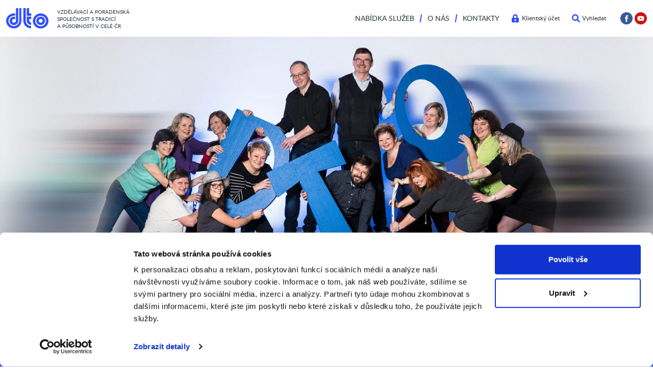

--- FILE ---
content_type: text/html; charset=UTF-8
request_url: https://www.dtocz.cz/
body_size: 5592
content:
<!DOCTYPE html>
<html class="no-js">
<head>
    <meta charset="utf-8">
    <title>kurzy, školení, rekvalifikace - DTO CZ s.r.o.</title>

    <meta name="viewport" content="width=device-width, initial-scale=1">

    <meta http-equiv="x-ua-compatible" content="IE=edge">
    
    <meta name="robots" content="ALL,FOLLOW" />
    <meta name="googlebot" content="index,follow,snippet,archive" />

    <meta name="keywords" content="kurzy, školení, rekvalifikace" />
    <meta name="description" content="kurzy, školení, rekvalifikace" />
    
    <!--facebook meta-->
    <meta property="og:image" content="https://www.dtocz.cz/favicon/android-chrome-512x512.png" />
    <meta property="og:title" content="kurzy, školení, rekvalifikace" />
    <meta property="og:description" content="kurzy, školení, rekvalifikace" />
    <meta property="og:url" content="https://www.dtocz.cz/" />
    <meta property="og:site_name" content="DTO CZ s.r.o." />
    <meta property="og:type" content="website" />
    <meta property="fb:app_id" content="2029344917334275" />
  
    
	<link rel="apple-touch-icon" sizes="180x180" href="/favicon/apple-touch-icon.png">
	<link rel="icon" type="image/png" sizes="32x32" href="/favicon/favicon-32x32.png">
	<link rel="icon" type="image/png" sizes="16x16" href="/favicon/favicon-16x16.png">
	<link rel="manifest" href="/favicon/site.webmanifest">
	<link rel="mask-icon" href="/favicon/safari-pinned-tab.svg" color="#5bbad5">
	<link rel="shortcut icon" href="/favicon/favicon.ico">
	<meta name="msapplication-TileColor" content="#ffc40d">
	<meta name="msapplication-config" content="/favicon/browserconfig.xml">
	<meta name="theme-color" content="#ffffff">

	<!-- Google Tag Manager 2023-06-21 -->
	<script>(function(w,d,s,l,i){w[l]=w[l]||[];w[l].push({'gtm.start':
	new Date().getTime(),event:'gtm.js'});var f=d.getElementsByTagName(s)[0],
	j=d.createElement(s),dl=l!='dataLayer'?'&l='+l:'';j.async=true;j.src=
	'https://www.googletagmanager.com/gtm.js?id='+i+dl;f.parentNode.insertBefore(j,f);
	})(window,document,'script','dataLayer','GTM-PRM37C');</script>
	<!-- End Google Tag Manager -->

	<script type="text/javascript">

	  var _gaq = _gaq || [];
	  _gaq.push(['_setAccount', 'UA-34103967-1']);
	  _gaq.push(['_trackPageview']);

	  (function() {
	    var ga = document.createElement('script'); ga.type = 'text/javascript'; ga.async = true;
	    ga.src = ('https:' == document.location.protocol ? 'https://ssl' : 'http://www') + '.google-analytics.com/ga.js';
	    var s = document.getElementsByTagName('script')[0]; s.parentNode.insertBefore(ga, s);
	  })();

	</script>

	<!--CSS-->
    <link rel="stylesheet" href="/build/style/main.css?1725436971">

    <!-- Google Tag Manager -->
	<noscript><iframe src="//www.googletagmanager.com/ns.html?id=GTM-PRM37C"
	height="0" width="0" style="display:none;visibility:hidden"></iframe></noscript>
	<script>(function(w,d,s,l,i){w[l]=w[l]||[];w[l].push({'gtm.start':
	new Date().getTime(),event:'gtm.js'});var f=d.getElementsByTagName(s)[0],
	j=d.createElement(s),dl=l!='dataLayer'?'&l='+l:'';j.async=true;j.src=
	'//www.googletagmanager.com/gtm.js?id='+i+dl;f.parentNode.insertBefore(j,f);
	})(window,document,'script','dataLayer','GTM-PRM37C');</script>
	<!-- End Google Tag Manager -->

	<meta name="google-site-verification" content="1aolmHgXJquuZEvPbQ6IAw0KwJ0L0PNLvY2FRQ7-_Ck" />
	<meta name="facebook-domain-verification" content="qne92frdnymjvib6au9f67k71cjhz9" />
	<meta name="google-site-verification" content="-sY73Eg7kBB79Q7x16cn47o-AXT6BTcOe68RC2P3i0Q" />


<!-- Facebook Pixel Code -->
<script>
!function(f,b,e,v,n,t,s)
{if(f.fbq)return;n=f.fbq=function(){n.callMethod?
n.callMethod.apply(n,arguments):n.queue.push(arguments)};
if(!f._fbq)f._fbq=n;n.push=n;n.loaded=!0;n.version='2.0';
n.queue=[];t=b.createElement(e);t.async=!0;
t.src=v;s=b.getElementsByTagName(e)[0];
s.parentNode.insertBefore(t,s)}(window, document,'script',
'https://connect.facebook.net/en_US/fbevents.js');
fbq('init', '731364744303165');
fbq('track', 'PageView');
</script>
<noscript><img height="1" width="1" style="display:none" src="https://www.facebook.com/tr?id=731364744303165&ev=PageView&noscript=1" /></noscript>
<!-- End Facebook Pixel Code -->
<link rel="canonical" href="https://www.dtocz.cz" /></head>

<body>


  
      <!-- Mobile menu overlay -->
      <div class="sidebar-overlay"></div>

      <!-- Mobile menu -->
      <aside id="sidebar" class="sidebar sidebar-default sidebar-fixed-right" data-open="false" role="navigation">

        <div class="sidebar-search">
          <form action="/vyhledavani.html" method="get">
            <div class="row">
              <div class="col-10">
                <input type="text" name="q" value="" required placeholder="vyhledat kurz">
              </div>
              <div class="col-2">
                <input type="submit" value="">
              </div>
            </div>
          </form>
        </div>
        

        <ul class="sidebar-nav">
        <li class="dropdown"><a class="ripple-effect dropdown-toggle" href="#" data-toggle="dropdown">Nabídka služeb</a><ul class="dropdown-menu"><li><a  href="/konference.html">Konference</a></li><li><a  href="/kurzy.html">Kurzy a semináře</a></li><li><a  href="/prehled-kurzu/42-rekvalifikace.html">Rekvalifikace</a></li><li><a  href="/text/7-zkousky-kvalifikaci.html">Kvalifikační zkoušky</a></li><li><a  href="/certifikace.html">Certifikace osob</a></li><li><a  href="http://eshop.dtocz.cz">Prodej norem a knih</a></li><li><a  href="/pronajmy">Pronájem sálů a učeben</a></li></ul></li><li class="dropdown"><a class="ripple-effect dropdown-toggle" href="#" data-toggle="dropdown">O nás</a><ul class="dropdown-menu"><li><a  href="/text/10-kdo-jsme.html">Kdo jsme</a></li><li><a  href="/text/11-kontakty.html">Kontakty</a></li><li><a  href="/text/5-obchodni-podminky.html">Obchodní podmínky</a></li><li><a  href="/text/28-gdpr-osobni-udaje-klientu.html">GDPR</a></li><li><a  href="/text/12-garance-kvality.html">Garance kvality</a></li><li><a  href="/text/13-reference.html">Reference</a></li><li><a  href="/text/16-prohlaseni-o-ochrane-soukromi.html">Prohlášení o ochraně soukromí</a></li><li><a  href="/text/29-dotace-eu.html">Dotace EU</a></li></ul></li><li><a  href="/text/11-kontakty.html">Kontakty</a></li></ul>

        <div class="sidebar-social"><a target="_blank" href="https://www.facebook.com/dtoczostrava"><i class="ico ico-facebook_white"></i><span>facebook</span></a><a target="_blank" href="https://www.youtube.com/user/dtoczostrava"><i class="ico ico-youtube_white"></i><span>youtube</span></a></div>
        
      </aside>
  
  <div class="wrapper">

    <header><div class="container-fluid header"><div class="container"><div class="row"><div class="col-12"><a class="header__logo" href="/" title="" role="banner"><span>DTO CZ s.r.o.</span> <b>Vzdělávací a poradenská<br> společnost s tradicí<br> a působností v celé ČR</b></a><div class="header__menu-desktop"><nav role="navigation"><ul class="nav"><li><a  href="#"><span>Nabídka služeb</span></a><ol><li><a  href="/konference.html">Konference</a></li><li><a  href="/kurzy.html">Kurzy a semináře</a></li><li><a  href="/prehled-kurzu/42-rekvalifikace.html">Rekvalifikace</a></li><li><a  href="/text/7-zkousky-kvalifikaci.html">Kvalifikační zkoušky</a></li><li><a  href="/certifikace.html">Certifikace osob</a></li><li><a  href="http://eshop.dtocz.cz">Prodej norem a knih</a></li><li><a  href="/pronajmy">Pronájem sálů a učeben</a></li></ol></li><li><a  href="#"><span>O nás</span></a><ol><li><a  href="/text/10-kdo-jsme.html">Kdo jsme</a></li><li><a  href="/text/11-kontakty.html">Kontakty</a></li><li><a  href="/text/5-obchodni-podminky.html">Obchodní podmínky</a></li><li><a  href="/text/28-gdpr-osobni-udaje-klientu.html">GDPR</a></li><li><a  href="/text/12-garance-kvality.html">Garance kvality</a></li><li><a  href="/text/13-reference.html">Reference</a></li><li><a  href="/text/16-prohlaseni-o-ochrane-soukromi.html">Prohlášení o ochraně soukromí</a></li><li><a  href="/text/29-dotace-eu.html">Dotace EU</a></li></ol></li><li><a  href="/text/11-kontakty.html"><span>Kontakty</span></a></li><li class="header__menu__ico"><a href="/registrace-prihlasit.html" title=""><i class="ico ico-login"></i>Klientský účet</a></li>
                <li id="menu_search" class="header__menu__ico header__menu__ico--search">
                  <a href="#" title=""><i class="ico ico-search"></i>Vyhledat</a>
                  <ol>
                    <li>
                      <form action="/vyhledavani.html" method="get">
                        <div class="row">
                          <div class="col-9">
                            <input type="text" name="q" value="" required placeholder="vyhledat kurz">
                          </div>
                          <div class="col-3">
                            <input type="submit" value="">
                          </div>
                        </div>
                      </form>
                    </li>
                  </ol>
                </li><li class="header__menu__ico header__menu__ico--social"><a target="_blank" href="https://www.facebook.com/dtoczostrava"><i class="ico ico-facebook"></i><span>facebook</span></a></li><li class="header__menu__ico header__menu__ico--social"><a target="_blank" href="https://www.youtube.com/user/dtoczostrava"><i class="ico ico-youtube"></i><span>youtube</span></a></li></ul></nav></div></div><div class="header__menu-mobile"><a href="#" class="sidebar-toggle"><i class="ico ico-menu"></i>Menu</a></div></div><!--/.row-->  </div><!--/.container-->  </div><!--/.container-fluid-->  </header>
    <main>

      <section>

        <div class="container-fluid homepage__topstory">
          <div class="homepage__topstory__image">
            <img src="/build/image/bcg_cover.jpg" alt="DTO tým">
          </div>
          <div class="container-fluid homepage__topstory__text">

            <div class="container">
                <h1>DTO CZ – Vzdělávání jak má být</h1>
                <p>Vzdělávání je hodnota. Sledujeme trendy, novinky a vše, co se v praxi osvědčuje. Naším posláním v DTO je sdílet zkušenosti a znalosti.</p>
            </div>
          </div>
        </div>

      </section>

      <section>

        <div class="container-fluid homepage__category">
          <div class="container">
            <div class="row">
              
              <div class="col-6 col-sm">
                <div class="homepage__category__item">
                  <a href="/konference.html" title=""><i class="ico ico-konference"></i></a>
                  <h2 class="equalHeight" data-equal="homepage__category">Konference</h2>
                  <a class="btn" href="/konference.html" title="">Více</a>
                </div>
              </div>

              <div class="col-6 col-sm">
                <div class="homepage__category__item">
                  <a href="/kurzy.html" title=""><i class="ico ico-kurzy"></i></a>
                  <h2 class="equalHeight" data-equal="homepage__category">Kurzy a semináře</h2>
                  <a class="btn" href="/kurzy.html" title="">Více</a>
                </div>
              </div>

              <div class="col-6 col-sm">
                <div class="homepage__category__item">
                  <a href="/prehled-kurzu/42-rekvalifikace.html" title=""><i class="ico ico-rekvalifikace"></i></a>
                  <h2 class="equalHeight" data-equal="homepage__category">Rekvalifikace</h2>
                  <a class="btn" href="/prehled-kurzu/42-rekvalifikace.html" title="">Více</a>
                </div>
              </div>

               <div class="col-6 col-sm">
                <div class="homepage__category__item">
                  <a href="/text/7-zkousky-kvalifikaci.html" title=""><i class="ico ico-zkousky"></i></a>
                  <h2 class="equalHeight" data-equal="homepage__category">Kvalifikační zkoušky</h2>
                  <a class="btn" href="/text/7-zkousky-kvalifikaci.html" title="">Více</a>
                </div>
              </div>

              <div class="col-6 col-sm">
                <div class="homepage__category__item">
                  <a href="/certifikace.html" title=""><i class="ico ico-certifikace"></i></a>
                  <h2 class="equalHeight" data-equal="homepage__category">Certifikace osob</h2>
                  <a class="btn" href="/certifikace.html" title="">Více</a>
                </div>
              </div>

            </div>
          </div>
        </div>

      </section>

      <section>

        <div class="container-fluid homepage__offer">
          <div class="container">
            <div class="row">
              
              <div class="col-12 col-sm-6">
                <div class="homepage__offer__item">
                  <h2>Prodej norem a publikací</h2>
                  <p>Nakupujte v našem kamenném obchodě nebo v e-shopu</p>
                  <div class="homepage__offer__button">
                      <a class="btn" href="http://eshop.dtocz.cz/" title="">Obchod</a>
                  </div>
                </div>
              </div>

              <div class="col-12 col-sm-6">
                <div class="homepage__offer__item">
                  <h2>Pronájmy sálů a učeben</h2>
                  <p>12 sálů a učeben, více než 500 míst k dispozici</p>
                  <div class="homepage__offer__button">
                      <a class="btn" href="/text/9-pronajmy-uceben.html" title="">Podrobnosti</a>
                      <a class="btn" target="_blank" href="/download/pronajmy_cenik.pdf" title="">Ceník</a>
                  </div>
                </div>
              </div>

             

            </div>
          </div>
        </div>

      </section>

      <section>

          <div class="container homepage__news">
            <div class="row">

              
                  <div class="col-12 col-sm-6 col-md-3">
                    <div class="homepage__news__item">
                      <div class="homepage__news__image"><a  href="/novinky/182-do-roku-2026-s-nadhledem" title=""><img class="lazyload" data-src="/image?exact&topcut&w=304&h=180&file=//photo/news/news_182.jpg" alt="Do roku 2026 s nadhledem"></a></div>
                      <h3><a  href="/novinky/182-do-roku-2026-s-nadhledem" title="">Do roku 2026 s nadhledem</a></h3>
                      <p>čt 18. 12. 2025</p>
                    </div>
                  </div>
                  
                  <div class="col-12 col-sm-6 col-md-3">
                    <div class="homepage__news__item">
                      <div class="homepage__news__image"><a  href="/novinky/181-zajem-o-spickove-vzdelavani-roste" title=""><img class="lazyload" data-src="/image?exact&topcut&w=304&h=180&file=//photo/news/news_181.jpg" alt="Zájem o špičkové vzdělávání roste"></a></div>
                      <h3><a  href="/novinky/181-zajem-o-spickove-vzdelavani-roste" title="">Zájem o špičkové vzdělávání roste</a></h3>
                      <p>st 26. 11. 2025</p>
                    </div>
                  </div>
                  
                  <div class="col-12 col-sm-6 col-md-3">
                    <div class="homepage__news__item">
                      <div class="homepage__news__image"><a  href="/novinky/180-bez-manazeru-kvality-se-firmy-neobejdou" title=""><img class="lazyload" data-src="/image?exact&topcut&w=304&h=180&file=//photo/news/news_180.jpg" alt="Bez manažerů kvality se firmy neobejdou"></a></div>
                      <h3><a  href="/novinky/180-bez-manazeru-kvality-se-firmy-neobejdou" title="">Bez manažerů kvality se firmy neobejdou</a></h3>
                      <p>po 10. 11. 2025</p>
                    </div>
                  </div>
                  
                  <div class="col-12 col-sm-6 col-md-3">
                    <div class="homepage__news__item">
                      <div class="homepage__news__image"><a  href="/novinky/179-svoboda-volby-v-zaveru-zivota-otevrena-otazka-ktera-se-tyka-nas-vsech" title=""><img class="lazyload" data-src="/image?exact&topcut&w=304&h=180&file=//photo/news/news_179.jpg" alt="Svoboda volby v závěru života – otevřená otázka, která se týká nás všech"></a></div>
                      <h3><a  href="/novinky/179-svoboda-volby-v-zaveru-zivota-otevrena-otazka-ktera-se-tyka-nas-vsech" title="">Svoboda volby v závěru života – otevřená otázka, která se týká nás všech</a></h3>
                      <p>po 03. 11. 2025</p>
                    </div>
                  </div>
                                
              

              <div class="homepage__news__button">
                <a class="btn btn--no-margin" href="/novinky" title="">Archiv zpráv</a>
              </div>             

            </div>
          </div>
        

      </section>

            

    </main>

    

      <section>

        <div class="container-fluid homepage__info">
          <div class="container">
              <div class="row">
                <div class="col-12 col-sm-6">
                    
                    
                  <h4>Katalogy vzdělávání ke stažení</h4>
                  <div class="row justify-content-center">
                    
                    <div class="col-auto">
                      <div class="homepage__book">
                        <a href="/download/katalog_2026_1.pdf" title="" class="homepage__book__image">
                          <img src="/img/logos/katalog_2026_1.png" alt="Katalog">
                        </a>
                        <a class="btn btn--no-margin" href="/download/katalog_2026_1.pdf" title="">Stáhnout</a>
                        <p>(1,7MB, *.pdf)</p>
                      </div>
                    </div>
                    
                  </div>

                </div>

                <div class="col-12 col-sm-6">
                  <h4>Kontakt</h4>

                  <div class="homepage__contact">
                  
                    <p>
                      <i class="ico ico-home"></i><br>
                      <b>DTO CZ, s.r.o.</b><br>
                      Mariánské náměstí 480/5<br>
                      709 00 Ostrava - Mariánské Hory
                    </p>

                    <p>
                      <i class="ico ico-phone"></i><br>
                      <b>Tel.:</b> <a href="tel:+420595620111" title="">(+420) 595 620 111</a><br>
                      <b>Datová schránka:</b> 7itt4x4
                    </p>

                    <p>
                      <i class="ico ico-map"></i><br>
                      <b>E-mail:</b> <a href="mailto:dtocz@dtocz.cz" title="">dtocz@dtocz.cz</a><br>
                      <b>Mapa:</b> <a target="_blank" href="https://www.google.cz/maps/place/DTO+Cz,+S.r.o./@49.828772,18.257783,17z/data=!3m1!4b1!4m2!3m1!1s0x4713e36c437caa79:0xce9bd33a46975c5f?hl=cs" title="">Zobrazit sídlo DTO na mapě</a>
                    </p>
                  </div>

                </div>
               
              </div>
          </div>
        </div>
        

      </section>

    
    <section>

        <div class="container-fluid homepage__numbers">
          <div class="container">
            <div class="row justify-content-center">
              
              <div class="col-auto">
                <div class="homepage__numbers__divider"></div>
              </div>  
              
              <div class="col-auto">
                <div class="homepage__numbers__item">
                  <div class="homepage__numbers__header">Více než</div>
                  <div class="homepage__numbers__number">190</div>
                  <p>kurzů a tréninků ročně přímo na míru v organizacích</p>
                </div>
              </div>

              <div class="col-auto">
                <div class="homepage__numbers__divider"></div>
              </div>  

              <div class="col-auto">
                <div class="homepage__numbers__item">
                  <div class="homepage__numbers__header">Více než</div>
                  <div class="homepage__numbers__number">350</div>
                  <p>uskutečněných kurzů a seminářů ročně</p>
                </div>
              </div>

              <div class="col-auto">
                <div class="homepage__numbers__divider"></div>
              </div>

              <div class="col-auto">
                <div class="homepage__numbers__item">
                  <div class="homepage__numbers__header">Více než</div>
                  <div class="homepage__numbers__number">4500</div>
                  <p>klientů na vzdělávacích akcích ročně</p>
                </div>
              </div>

              <div class="col-auto">
                <div class="homepage__numbers__divider"></div>
              </div>

            </div>
          </div>
        </div>
        

      </section>

    
    <section>

        <div class="container-fluid partners">
          <div class="container">

            <h4>Partneři</h4>


            <div class="row justify-content-center">

             
              <div class="col-auto">
                <a target="_blank" href="https://www.cct.cz" title="" class="partners__item equalHeight" data-equal="partner">
                  <span><img src="/build/image/logo/czech_cool.jpg" alt="Logo partnera"></span>
                </a>
              </div>

              <div class="col-auto">
                <a target="_blank" href="https://www.engineering-card.cz" title="" class="partners__item equalHeight" data-equal="partner">
                  <span><img src="/build/image/logo/logo_ec.png" alt="Logo partnera"></span>
                </a>
              </div>

              <div class="col-auto">
                <a target="_blank" href="http://www.atdcr.cz" title="" class="partners__item equalHeight" data-equal="partner">
                  <span><img src="/build/image/logo/logo_atd.png" alt="Logo partnera"></span>
                </a>
              </div>

              <div class="col-auto">
                <a target="_blank" href="https://fmjournal.cz" title="Facillity Management Journal" class="partners__item equalHeight" data-equal="partner">
                  <span><img src="/build/image/logo/logo_FMJ.svg" alt="Facillity Management Journal"></span>
                </a>
              </div>

              <div class="col-auto">
                <a target="_blank" href="https://www.zamestnanivezdravotnictvi.cz" title="Zaměstnání ve zdravotnictví" class="partners__item equalHeight" data-equal="partner">
                  <span><img src="/build/image/logo/ZvZ_logo.png?v3" alt="Zaměstnání ve zdravotnictví"></span>
                </a>
              </div>

              <div class="col-auto">
                <a target="_blank" href="/text/29-dotace-eu.html" title="Projekty EU" class="partners__item equalHeight" data-equal="partner">
                  <span><img src="/build/image/logo/projekty_eu.jpg" alt="Projekty EU"></span>
                </a>
              </div>


            </div>

            <div class="partners__owner">
              <a target="_blank" href="http://www.csvts.cz" title="">
                <img src="/build/image/logo/logo_csvts.png" alt="Logo partnera">
              </a>
              <p>Český svaz vědeckotechnických společností je jediným zakladatelem a společníkem DTO CZ, s.r.o.</p>
            </div>

          </div>

         

        </div>
     
      </section>
    


    <footer>
      
    <div class="container footer">
      All rights reserved © DTO CZ, s.r.o. 2003-2026 | <a href="/text/28-gdpr-osobni-udaje-klientu.html" title="">Prohlášení o ochraně soukromí</a> | <a href="/text/27-cookies.html" title="">Cookies</a><br>
      DTO CZ, kurzy, školení, konference, poradenství, certifikace, normy
    </div>
          <script src="/build/js/main.js?timestamp=1727347659"></script>
    <script type="text/javascript">
      <!--
      document.write('<img src="https://toplist.cz/dot.asp?id=127046&amp;https='+escape(document.referrer)+'&amp;t='+escape(document.title)+'&amp;wi='+escape(window.screen.width)+'&amp;he='+escape(window.screen.height)+'&amp;cd='+escape(window.screen.colorDepth)+'" width="0" height="0" border=0 alt="" />');
      //-->
    </script>
        </footer>

  </div><!--/.wraper--> 
  
</body>
</html>


--- FILE ---
content_type: image/svg+xml
request_url: https://www.dtocz.cz/build/image/ico-kurzy.svg
body_size: 1478
content:
<svg xmlns="http://www.w3.org/2000/svg" width="144" height="144" viewBox="0 0 144 144"><g fill="none" fill-rule="evenodd"><circle cx="72" cy="72" r="72" fill="#FFF"/><path fill="#304FFE" fill-rule="nonzero" d="M72 137c35.899 0 65-29.101 65-65S107.899 7 72 7 7 36.101 7 72s29.101 65 65 65zm0 2c-37.003 0-67-29.997-67-67S34.997 5 72 5s67 29.997 67 67-29.997 67-67 67z"/><g fill="#304FFE" fill-rule="nonzero"><path d="M73.5 55.333h-5A3.343 3.343 0 0 1 65.167 52c0-1.833 1.5-3.333 3.333-3.333h5c1.833 0 3.333 1.5 3.333 3.333 0 1.833-1.5 3.333-3.333 3.333zm-5-5c-1 0-1.667.667-1.667 1.667s.667 1.667 1.667 1.667h5c1 0 1.667-.667 1.667-1.667s-.667-1.667-1.667-1.667h-5z"/><path d="M92.167 75.333H49.833c-1.666 0-3 1.167-3 2.5 0 1.334 1.334 2.5 3 2.5h42.5c1.667 0 3-1.166 3-2.5 0-1.333-1.5-2.5-3.166-2.5zm-42.834-1.666H92.5c.167 0 .333 0 .5-.167.167-.167.333-.333.333-.667v-20c.167-.5-.166-.833-.666-.833h-13.5c-.334 0-.834.333-.834.667C78 55.167 76 57 73.5 57h-5c-2.5 0-4.5-1.833-5-4.333 0-.334-.333-.667-.833-.667H49.333c-.5 0-.833.333-.833.833v20c0 .167.167.5.333.667.167.167.334.167.5.167z"/><path d="M71 50.333c-.5 0-.833-.333-.833-.833v-1.667c0-.5.333-.833.833-.833.5 0 .833.333.833.833V49.5c0 .5-.333.833-.833.833zm-6.833 32.5L58.5 94.167c-.167.333 0 .833.333 1.166h.5c.334 0 .667-.166.667-.5l6-12h-1.833zm6 0v13.334c0 .5.333.833.833.833.5 0 .833-.333.833-.833V82.833h-1.666zm8 0h-1.834l5.667 12c.167.334.5.5.833.5h.334c.5-.166.666-.666.333-1.166l-5.333-11.334z"/></g></g></svg>

--- FILE ---
content_type: image/svg+xml
request_url: https://www.dtocz.cz/build/image/logo/logo_FMJ.svg
body_size: 3226
content:
<?xml version="1.0" encoding="UTF-8"?><svg id="Vrstva_1" xmlns="http://www.w3.org/2000/svg" viewBox="0 0 452.22 130"><defs><style>.cls-1{fill:#bb4261;}.cls-2{fill:#2e3477;}</style></defs><path class="cls-2" d="m0,99.95h11.41v-24.03l10.69,16.34h.24l10.75-16.46v24.15h11.59v-42.05h-12.31l-10.03,16.28-10.03-16.28H0v42.05h0Zm48.77,0h12.25l3-7.51h16.22l3.06,7.51h12.49l-17.9-42.35h-11.23l-17.9,42.35h0Zm18.68-16.58l4.75-11.95,4.68,11.95h-9.43Zm32.44,16.58h11.53v-23.06l17.96,23.06h10.21v-42.05h-11.53v22.22l-17.3-22.22h-10.87v42.05h0Zm43.79,0h12.25l3-7.51h16.22l3.06,7.51h12.49l-17.9-42.35h-11.23l-17.9,42.35h0Zm18.68-16.58l4.74-11.95,4.69,11.95h-9.43Zm51.18,17.42c7.63,0,13.82-2.82,18.26-6.49v-18.92h-19.34v8.53h8.29v5.11c-1.74,1.14-3.9,1.74-6.73,1.74-6.67,0-11.41-4.87-11.41-11.65v-.12c0-6.43,4.68-11.53,10.75-11.53,4.14,0,7.15,1.44,10.15,3.96l6.85-8.23c-4.45-3.84-9.67-6.13-17.06-6.13-13.03,0-22.64,9.61-22.64,21.86v.12c0,12.73,9.79,21.74,22.88,21.74h0Zm24.75-.84h34.12v-9.91h-22.58v-6.67h20.18v-9.19h-20.18v-6.37h22.28v-9.91h-33.82v42.05h0Zm40.06,0h11.41v-24.03l10.69,16.34h.24l10.75-16.46v24.15h11.59v-42.05h-12.31l-10.03,16.28-10.03-16.28h-12.31v42.05h0Zm52.14,0h34.12v-9.91h-22.58v-6.67h20.18v-9.19h-20.18v-6.37h22.28v-9.91h-33.82v42.05h0Zm40.06,0h11.53v-23.06l17.96,23.06h10.21v-42.05h-11.53v22.22l-17.3-22.22h-10.87v42.05h0Zm57.42,0h11.65v-31.83h12.61v-10.21h-36.88v10.21h12.61v31.83h0Z"/><path class="cls-2" d="m0,42.89h11.65v-15.02h19.88v-9.67H11.65v-7.15h21.98V.84H0v42.05h0Zm30.75,0h12.25l3-7.51h16.22l3.06,7.51h12.49L59.88.54h-11.23l-17.9,42.35h0Zm18.68-16.58l4.74-11.95,4.69,11.95h-9.43Zm49.97,17.42c9.31,0,14.66-4.02,18.62-9.49l-8.77-6.25c-2.52,3.06-5.11,5.11-9.49,5.11-5.89,0-10.03-4.93-10.03-11.23v-.12c0-6.13,4.14-11.11,10.03-11.11,4.02,0,6.79,1.92,9.19,4.93l8.77-6.79c-3.72-5.17-9.25-8.77-17.84-8.77-12.73,0-22.16,9.61-22.16,21.86v.12c0,12.55,9.67,21.74,21.68,21.74h0Zm23.84-.84h11.71V.84h-11.71v42.05h0Zm19.4,0h32.01v-10.21h-20.36V.84h-11.65v42.05h0Zm37.24,0h11.71V.84h-11.71v42.05h0Zm29.67,0h11.65V11.05h12.61V.84h-36.88v10.21h12.61v31.83h0Zm41.5,0h11.71v-15.92l15.98-26.13h-13.03l-8.71,15.32-8.65-15.32h-13.27l15.98,26.31v15.74h0Z"/><path class="cls-1" d="m332.46,129.95c1.83,0,3.34-.53,4.37-1.56,1.01-1.01,1.59-2.5,1.59-4.49v-11h-3.79v10.83c0,1.95-.86,2.79-2.26,2.79-1.18,0-2.11-.62-3.08-1.68l-2.33,2.59c1.15,1.37,2.88,2.52,5.5,2.52h0Zm17.9.05c5.19,0,8.96-3.92,8.96-8.7v-.05c0-4.78-3.72-8.65-8.91-8.65s-8.96,3.92-8.96,8.7v.05c0,4.78,3.72,8.65,8.91,8.65h0Zm.05-3.41c-2.98,0-5.09-2.4-5.09-5.28v-.05c0-2.88,2.07-5.24,5.04-5.24s5.09,2.4,5.09,5.28v.05c0,2.88-2.07,5.24-5.04,5.24h0Zm19.22,3.39c4.52,0,7.37-2.5,7.37-7.59v-9.49h-3.7v9.63c0,2.67-1.37,4.04-3.63,4.04s-3.63-1.42-3.63-4.16v-9.51h-3.7v9.61c0,4.95,2.76,7.47,7.28,7.47h0Zm11.15-.26h3.7v-5.38h2.91l3.6,5.38h4.32l-4.11-6c2.14-.79,3.6-2.5,3.6-5.21v-.05c0-1.59-.5-2.91-1.44-3.84-1.1-1.1-2.76-1.71-4.9-1.71h-7.69v16.81h0Zm3.7-8.65v-4.83h3.67c1.8,0,2.91.82,2.91,2.4v.05c0,1.42-1.03,2.38-2.83,2.38h-3.75Zm13.67,8.65h3.65v-10.69l8.14,10.69h3.15v-16.81h-3.65v10.35l-7.88-10.35h-3.41v16.81h0Zm17.53,0h3.77l1.54-3.77h7.11l1.54,3.77h3.87l-7.21-16.93h-3.41l-7.21,16.93h0Zm6.63-7.04l2.23-5.45,2.23,5.45h-4.47Zm13.79,7.04h12.08v-3.36h-8.38v-13.45h-3.7v16.81h0Z"/></svg>

--- FILE ---
content_type: image/svg+xml
request_url: https://www.dtocz.cz/build/image/ico-search.svg
body_size: 1659
content:
<?xml version="1.0" encoding="UTF-8"?>
<svg width="16px" height="16px" viewBox="0 0 16 16" version="1.1" xmlns="http://www.w3.org/2000/svg" xmlns:xlink="http://www.w3.org/1999/xlink">
    <!-- Generator: sketchtool 48.2 (47327) - http://www.bohemiancoding.com/sketch -->
    <title>C878A95B-B768-482F-8102-4C9266BAB7BF</title>
    <desc>Created with sketchtool.</desc>
    <defs></defs>
    <g id="DTOCZ-HP2" stroke="none" stroke-width="1" fill="none" fill-rule="evenodd" transform="translate(-1313.000000, -28.000000)">
        <g id="Group-39" transform="translate(1313.000000, 26.000000)" fill="#304FFE" fill-rule="nonzero">
            <g id="Group-38" transform="translate(0.000000, 2.000000)">
                <g id="search">
                    <path d="M15.78125,13.8074074 L12.665625,10.6978558 C12.525,10.5575049 12.334375,10.4795322 12.134375,10.4795322 L11.625,10.4795322 C12.4875,9.3785575 13,7.99376218 13,6.48732943 C13,2.9037037 10.090625,0 6.5,0 C2.909375,0 0,2.9037037 0,6.48732943 C0,10.0709552 2.909375,12.9746589 6.5,12.9746589 C8.009375,12.9746589 9.396875,12.4631579 10.5,11.6023392 L10.5,12.1107212 C10.5,12.3103314 10.578125,12.5005848 10.71875,12.6409357 L13.834375,15.7504873 C14.128125,16.0436647 14.603125,16.0436647 14.89375,15.7504873 L15.778125,14.8678363 C16.071875,14.5746589 16.071875,14.1005848 15.78125,13.8074074 Z M6.5,10.4795322 C4.290625,10.4795322 2.5,8.69551657 2.5,6.48732943 C2.5,4.28226121 4.2875,2.49512671 6.5,2.49512671 C8.709375,2.49512671 10.5,4.2791423 10.5,6.48732943 C10.5,8.69239766 8.7125,10.4795322 6.5,10.4795322 Z" id="Shape"></path>
                </g>
            </g>
        </g>
    </g>
</svg>

--- FILE ---
content_type: image/svg+xml
request_url: https://www.dtocz.cz/build/image/ico-map.svg
body_size: 1269
content:
<?xml version="1.0" encoding="UTF-8"?>
<svg width="16px" height="16px" viewBox="0 0 16 16" version="1.1" xmlns="http://www.w3.org/2000/svg" xmlns:xlink="http://www.w3.org/1999/xlink">
    <!-- Generator: sketchtool 48.2 (47327) - http://www.bohemiancoding.com/sketch -->
    <title>D40E9E56-DFF9-4D0D-BAD6-ABB8A0C3A13B</title>
    <desc>Created with sketchtool.</desc>
    <defs></defs>
    <g id="DTOCZ-HP2" stroke="none" stroke-width="1" fill="none" fill-rule="evenodd" transform="translate(-1120.000000, -2601.000000)">
        <g id="Group-14" transform="translate(1006.000000, 2601.000000)" fill="#304FFE" fill-rule="nonzero">
            <g id="paper-plane" transform="translate(114.000000, 0.000000)">
                <path d="M14.875,0.1307393 L0.390625,8.45447471 C-0.175,8.77821012 -0.103125,9.56264591 0.459375,9.79922179 L3.78125,11.1875486 L12.759375,3.30583658 C12.93125,3.15330739 13.175,3.38677043 13.028125,3.56420233 L5.5,12.7003891 L5.5,15.2062257 C5.5,15.940856 6.390625,16.2303502 6.828125,15.6980545 L8.8125,13.2918288 L12.70625,14.9167315 C13.15,15.1035019 13.65625,14.8264591 13.7375,14.3501946 L15.9875,0.902723735 C16.09375,0.273929961 15.415625,-0.180544747 14.875,0.1307393 Z" id="Shape"></path>
            </g>
        </g>
    </g>
</svg>

--- FILE ---
content_type: image/svg+xml
request_url: https://www.dtocz.cz/build/image/ico-home.svg
body_size: 715
content:
<svg xmlns="http://www.w3.org/2000/svg" width="21" height="16" viewBox="0 0 21 16"><path fill="#304FFE" d="M17.792 10.003v5.106c0 .474-.39.855-.875.855h-4.23a.434.434 0 0 1-.437-.427v-3.991a.434.434 0 0 0-.438-.428H9.188a.434.434 0 0 0-.438.428v3.99a.434.434 0 0 1-.438.428H4.083a.863.863 0 0 1-.875-.855v-5.106c0-.129.059-.25.16-.332l6.855-5.516a.452.452 0 0 1 .558 0l6.854 5.516a.432.432 0 0 1 .157.332zm3.048-2.17l-3.048-2.456V.442a.434.434 0 0 0-.438-.428h-2.041a.434.434 0 0 0-.438.428v2.587L11.612.403a1.78 1.78 0 0 0-2.224 0L.16 7.833a.422.422 0 0 0-.058.602l.93 1.104c.153.182.43.207.616.057l8.575-6.902a.452.452 0 0 1 .558 0l8.575 6.902c.186.15.463.125.616-.057l.93-1.104a.422.422 0 0 0-.062-.602z"/></svg>

--- FILE ---
content_type: image/svg+xml
request_url: https://www.dtocz.cz/build/image/slash_small.svg
body_size: 203
content:
<svg xmlns="http://www.w3.org/2000/svg" width="6" height="16" viewBox="0 0 6 16"><rect width="2" height="16" x="2" y="1" fill="#304FFE" fill-rule="evenodd" rx="1" transform="rotate(10 8.715 8.5)"/></svg>

--- FILE ---
content_type: image/svg+xml
request_url: https://www.dtocz.cz/build/image/ico-certifikace.svg
body_size: 3852
content:
<svg xmlns="http://www.w3.org/2000/svg" width="144" height="144" viewBox="0 0 144 144"><g fill="none" fill-rule="evenodd"><circle cx="72" cy="72" r="72" fill="#FFF"/><path fill="#304FFE" fill-rule="nonzero" d="M72 137c35.899 0 65-29.101 65-65S107.899 7 72 7 7 36.101 7 72s29.101 65 65 65zm0 2c-37.003 0-67-29.997-67-67S34.997 5 72 5s67 29.997 67 67-29.997 67-67 67z"/><path d="M71.472 53.536c-6.72 0-12.187 5.497-12.187 12.255 0 6.758 5.466 12.255 12.187 12.255 6.721 0 12.188-5.497 12.188-12.255 0-6.758-5.467-12.255-12.188-12.255zM90.023 94.69l-7.106-16.649c.09-.183.184-.348.294-.459.325-.326 1.02-.539 1.694-.743 1.032-.314 2.2-.67 2.764-1.65.557-.968.284-2.154.04-3.2-.16-.698-.326-1.418-.203-1.88.112-.427.602-.95 1.073-1.456.746-.798 1.59-1.703 1.59-2.863 0-1.159-.844-2.064-1.59-2.861-.471-.507-.96-1.028-1.073-1.458-.123-.462.043-1.184.203-1.88.24-1.046.514-2.233-.042-3.198-.564-.982-1.732-1.337-2.762-1.65-.673-.205-1.37-.417-1.695-.744-.325-.327-.536-1.028-.74-1.704-.31-1.036-.664-2.211-1.64-2.78-.823-.48-2.053-.307-3.183-.042-.732.171-1.452.317-1.87.206-.426-.115-.946-.606-1.45-1.08-.792-.749-1.693-1.6-2.845-1.6-1.152 0-2.052.85-2.845 1.6-.504.475-1.024.965-1.45 1.08-.422.11-1.139-.035-1.868-.206-1.127-.263-2.358-.436-3.182.042-.978.567-1.331 1.742-1.643 2.78-.203.676-.414 1.376-.74 1.702-.324.327-1.02.54-1.693.744-1.032.314-2.2.67-2.764 1.65-.557.967-.284 2.152-.042 3.2.16.697.327 1.418.203 1.882-.112.428-.601.95-1.072 1.456-.746.797-1.591 1.702-1.591 2.862 0 1.16.845 2.064 1.59 2.862.472.504.96 1.027 1.073 1.455.124.463-.042 1.185-.203 1.881-.24 1.048-.514 2.232.042 3.2.564.982 1.732 1.336 2.763 1.65.672.204 1.37.417 1.695.743.105.107.196.262.282.433L52.86 94.881a.825.825 0 0 0 .19.916.812.812 0 0 0 .921.136l7.706-3.88 6.115 3.84a.811.811 0 0 0 1.186-.39l2.624-6.658 2.355 6.63a.811.811 0 0 0 1.196.419l6.115-3.842 7.728 3.881a.796.796 0 0 0 .364.087h.033a.815.815 0 0 0 .63-1.329zm-8.745-16.964c-.005.01-.013.016-.017.028-.017.046-.03.098-.047.145a17.53 17.53 0 0 0-.296.897l-.004.013c-.155.51-.316 1.015-.522 1.384-.11.2-.23.37-.377.455a.822.822 0 0 1-.27.075c-.029.005-.045.018-.076.021-.418.038-1.025-.083-1.654-.23-.644-.15-1.331-.283-1.95-.275-.015 0-.028-.003-.043-.003l-.008.002c-.23.006-.451.029-.655.085-.82.22-1.491.854-2.141 1.467-.602.568-1.224 1.157-1.733 1.157-.508 0-1.13-.589-1.732-1.157-.65-.613-1.321-1.247-2.142-1.467a2.767 2.767 0 0 0-.68-.084c-.041-.001-.074-.015-.116-.015-.105 0-.214.023-.322.032a5.966 5.966 0 0 0-.34.032c-.167.023-.332.043-.498.075-.236.044-.47.097-.699.15-.838.194-1.643.344-2 .135-.21-.123-.377-.386-.52-.718a10.601 10.601 0 0 1-.38-1.12 16.31 16.31 0 0 0-.308-.929c-.014-.042-.026-.088-.042-.129-.001-.006-.008-.008-.011-.014-.19-.492-.426-.953-.785-1.314-.62-.615-1.513-.887-2.377-1.15-.779-.237-1.586-.483-1.829-.906-.235-.408-.047-1.224.135-2.011.205-.892.418-1.816.19-2.672-.219-.825-.85-1.5-1.459-2.152-.565-.606-1.149-1.23-1.149-1.743 0-.513.584-1.139 1.15-1.745.61-.652 1.24-1.327 1.457-2.15.23-.857.016-1.78-.189-2.674-.182-.787-.37-1.603-.135-2.011.243-.422 1.05-.667 1.829-.905.864-.264 1.76-.535 2.372-1.152.614-.616.884-1.517 1.146-2.386.237-.783.479-1.595.9-1.838.36-.21 1.165-.06 2 .135.902.211 1.893.4 2.657.193.82-.22 1.492-.854 2.142-1.467.601-.569 1.224-1.157 1.732-1.157.509 0 1.131.588 1.732 1.157.65.613 1.322 1.247 2.142 1.467.769.206 1.757.018 2.657-.191.839-.196 1.643-.345 2-.136.421.245.665 1.056.9 1.839.262.869.532 1.77 1.146 2.385.615.616 1.508.89 2.373 1.152.778.237 1.586.482 1.828.905.236.409.047 1.224-.135 2.01-.205.894-.42 1.817-.19 2.672.22.825.848 1.5 1.46 2.153.565.605 1.148 1.23 1.148 1.742s-.585 1.14-1.15 1.744c-.61.652-1.24 1.328-1.46 2.152-.227.854-.014 1.777.192 2.671.182.788.37 1.603.135 2.012-.244.423-1.05.668-1.83.905-.864.263-1.758.536-2.37 1.152-.357.358-.592.815-.782 1.302z" fill="#304FFE" fill-rule="nonzero"/></g></svg>

--- FILE ---
content_type: image/svg+xml
request_url: https://www.dtocz.cz/build/image/ico-rekvalifikace.svg
body_size: 2303
content:
<svg xmlns="http://www.w3.org/2000/svg" width="144" height="144" viewBox="0 0 144 144"><g fill="none" fill-rule="evenodd"><circle cx="72" cy="72" r="72" fill="#FFF"/><path fill="#304FFE" fill-rule="nonzero" d="M72 137c35.899 0 65-29.101 65-65S107.899 7 72 7 7 36.101 7 72s29.101 65 65 65zm0 2c-37.003 0-67-29.997-67-67S34.997 5 72 5s67 29.997 67 67-29.997 67-67 67z"/><path d="M92.045 85.697c-.464-.93-1.393-1.549-2.477-1.549h-1.394L76.716 72.69l.93-.929c.464-.464.619-.929.619-1.548 0-.62-.155-1.084-.62-1.548-1.239-1.24-2.322-1.859-3.406-2.323-.93-.31-1.704-.93-2.013-1.858-.465-1.239-1.084-2.323-2.323-3.407L59.53 50.548C58.445 49.62 57.052 49 55.659 49c-1.55 0-2.943.62-3.872 1.548l-1.239 1.24C49.62 52.715 49 54.11 49 55.657c0 1.394.62 2.787 1.548 3.871l10.375 10.374c1.238 1.239 2.322 1.858 3.406 2.323a3.248 3.248 0 0 1 2.013 2.013c.464 1.238 1.084 2.322 2.323 3.561.464.465.929.62 1.548.62.62 0 1.084-.155 1.548-.62l.93-.929 11.457 11.458v1.394c0 1.083.62 2.012 1.549 2.477l6.658 3.406c.155 0 .155.155.31.155.154 0 .464-.155.619-.155l2.013-2.012c.31-.31.31-.62.155-.93l-3.407-6.967zm-22.142-5.884c-.774-.155-1.548-.465-2.168-1.084-1.393-1.394-2.322-2.787-2.787-4.18 0-.155-.154-.31-.154-.465-.155-.155-.31-.31-.62-.31s-.464 0-.62.31l-1.083 1.239a6.292 6.292 0 0 1-4.18 1.548c-5.42 0-9.291 3.716-9.291 8.98 0 .31 0 .62.155.93v.154c0 .31.155.465.464.62.155.155.465.155.775 0l6.348-3.871c1.703.929 2.942 2.632 3.097 4.49l-6.813 4.18c-.155.156-.31.31-.31.62s.155.465.31.62c1.703 1.238 3.561 1.858 5.574 1.858 2.323 0 4.8-1.084 6.503-3.097 2.168-2.323 3.097-4.49 2.942-6.813 0-1.394.62-2.787 1.703-4.026l.465-.464c.155-.155.31-.465.155-.775 0-.31-.31-.464-.465-.464zm4.8-14.865c1.394.465 2.787 1.394 4.026 2.633.62.619.93 1.238 1.084 2.013 0 .31.31.464.464.619h.31c.155 0 .465-.155.62-.31l2.787-2.942c.774.155 1.548.31 2.322.31 2.787 0 5.265-1.084 6.968-2.787 1.393-1.549 2.322-3.871 2.168-6.503 0-.31-.155-.465-.465-.62-.31-.155-.464-.155-.774 0l-5.42 3.252c-1.703-.93-2.941-2.632-3.096-4.49l6.038-3.717c.155-.154.31-.31.31-.619 0-.31-.155-.464-.31-.62C90.187 49.775 88.175 49 85.852 49s-4.8 1.084-6.504 2.942c-2.167 2.323-3.096 4.49-3.096 6.813 0 1.393-.62 2.787-1.704 3.87l-.619.62c0 .31-.155.62-.155.774 0 .155.155.465.155.62.31.155.465.155.774.31z" fill="#304FFE" fill-rule="nonzero"/></g></svg>

--- FILE ---
content_type: image/svg+xml
request_url: https://www.dtocz.cz/build/image/ico-konference.svg
body_size: 2069
content:
<svg xmlns="http://www.w3.org/2000/svg" width="144" height="144" viewBox="0 0 144 144"><g fill="none" fill-rule="evenodd"><circle cx="72" cy="72" r="72" fill="#FFF"/><path fill="#304FFE" fill-rule="nonzero" d="M72 137c35.899 0 65-29.101 65-65S107.899 7 72 7 7 36.101 7 72s29.101 65 65 65zm0 2c-37.003 0-67-29.997-67-67S34.997 5 72 5s67 29.997 67 67-29.997 67-67 67z"/><g fill="#304FFE" fill-rule="nonzero"><path d="M55.49 54.947c-2.31-2.315-11.55-2.315-13.44-2.315-.63 0-1.05.42-1.05 1.052v23.158c0 .632.42 1.053 1.05 1.053h8.4c.42 0 .84-.421 1.05-.842.21-.632 3.57-14.316 4.2-21.264 0-.42 0-.631-.21-.842zm7.14 11.79c0 .21.21.42.63.631 2.31.843 3.78.421 5.04-1.684.21-.21.42-.42.84-.42.63 0 .84-.211 1.47-.632.63-.421 1.26-.843 2.52-1.474h.42c.21 0 .63.21.84.21 1.47 1.474 4.2 3.79 7.14 6.106 3.15 2.526 6.51 5.052 8.82 7.368l-.63-2.737c-1.68-4.631-3.99-10.526-5.46-13.263-1.68-.842-4.2-1.895-6.93-2.947-1.68-.842-3.15-1.263-4.41-1.263-2.1 0-3.99 1.052-6.93 4.21-1.89 1.474-3.57 4.421-3.36 5.895zm40.32-12c-10.29 0-16.8 2.105-17.22 2.105-.21 0-.63.421-.63.632-.21.21 0 .631 0 .842 1.68 2.737 7.35 17.263 8.19 20.842.21.42.63.842 1.05.842h8.4c.63 0 1.05-.421 1.05-1.053V55.79c.21-.631-.21-1.052-.84-1.052z"/><path d="M80.27 71.158c-2.73-2.105-5.25-4.21-6.93-5.684-.63.21-1.05.631-1.26.842-.63.42-1.05.842-2.1 1.052-1.89 2.527-4.2 3.158-7.14 2.106-1.47-.421-1.89-1.474-2.1-2.106-.63-2.526 1.89-6.105 3.78-8 .84-.842 1.89-1.684 2.73-2.315H57.8c-.84 7.158-3.99 20.21-4.2 20.842 0 .21-.21.21-.21.42l2.73 2.738c5.25 4.42 11.97 9.052 12.6 9.473 1.26.842 2.52 1.263 3.78 1.263.84 0 2.1 0 3.15-.631l-5.04-5.053a1.02 1.02 0 0 1 0-1.473 1.013 1.013 0 0 1 1.47 0l5.25 5.263c.63.631 1.89.842 2.52 0 .84-.632.84-1.895 0-2.737l-6.3-6.316a1.02 1.02 0 0 1 0-1.474c.21-.21.63-.42 1.05-.21L83.42 88c.42.421 1.05.632 1.47.632.42 0 1.05-.21 1.47-.632.84-.842.84-2.105 0-2.947L76.7 74.947c0-.42 0-.631.21-1.052a1.013 1.013 0 0 1 1.47 0s.63 1.052.84 1.263l9.45 9.474c.42.42 1.05.631 1.47.631.42 0 1.05-.21 1.47-.631.84-.843.84-2.106 0-2.948.21-.21-11.34-10.526-11.34-10.526z"/></g></g></svg>

--- FILE ---
content_type: image/svg+xml
request_url: https://www.dtocz.cz/build/image/slash_big.svg
body_size: 199
content:
<svg xmlns="http://www.w3.org/2000/svg" width="24" height="124" viewBox="0 0 24 124"><rect width="2" height="124" x="11" fill="#304FFE" fill-rule="evenodd" rx="1" transform="rotate(10 12 62)"/></svg>

--- FILE ---
content_type: image/svg+xml
request_url: https://www.dtocz.cz/build/image/ico-youtube.svg
body_size: 2282
content:
<?xml version="1.0" encoding="UTF-8"?>
<svg width="32px" height="32px" viewBox="0 0 32 32" version="1.1" xmlns="http://www.w3.org/2000/svg" xmlns:xlink="http://www.w3.org/1999/xlink">
    <!-- Generator: sketchtool 46 (44423) - http://www.bohemiancoding.com/sketch -->
    <title>11862225-A6DD-47BA-B1CF-B2650F673C20</title>
    <desc>Created with sketchtool.</desc>
    <defs></defs>
    <g id="Symbols" stroke="none" stroke-width="1" fill="none" fill-rule="evenodd">
        <g id="navbar-final" transform="translate(-1332.000000, -32.000000)" fill-rule="nonzero" fill="#CE1312">
            <g id="Stacked-Group-10" transform="translate(1224.000000, 32.000000)">
                <g id="socmedia">
                    <g id="ico-yt" transform="translate(108.000000, 0.000000)">
                        <path d="M0,16 C0,7.16344357 7.16344357,0 16,0 C24.8365564,0 32,7.16344357 32,16 C32,24.8365564 24.8365564,32 16,32 C7.16344357,32 0,24.8365564 0,16 Z M24.3626667,12.7793842 C24.3626667,12.7793842 24.1957333,11.5776247 23.6842667,11.0484146 C23.0352,10.3535196 22.3077333,10.3502495 21.9744,10.3099184 C19.5861333,10.1333333 16.0037333,10.1333333 16.0037333,10.1333333 L15.9962667,10.1333333 C15.9962667,10.1333333 12.4138667,10.1333333 10.0256,10.3099184 C9.69173333,10.3502495 8.9648,10.3535196 8.3152,11.0484146 C7.80373333,11.5776247 7.63733333,12.7793842 7.63733333,12.7793842 C7.63733333,12.7793842 7.46666667,14.1909747 7.46666667,15.6020201 L7.46666667,16.925318 C7.46666667,18.3369085 7.63733333,19.747954 7.63733333,19.747954 C7.63733333,19.747954 7.80373333,20.9497134 8.3152,21.4789236 C8.9648,22.1738185 9.8176,22.1520179 10.1973333,22.224505 C11.5626667,22.3585788 16,22.4 16,22.4 C16,22.4 19.5861333,22.3945499 21.9744,22.2179648 C22.3077333,22.1770886 23.0352,22.1738185 23.6842667,21.4789236 C24.1957333,20.9497134 24.3626667,19.747954 24.3626667,19.747954 C24.3626667,19.747954 24.5333333,18.3369085 24.5333333,16.925318 L24.5333333,15.6020201 C24.5333333,14.1909747 24.3626667,12.7793842 24.3626667,12.7793842 Z" id="Combined-Shape"></path>
                        <polygon id="Path" points="14.2378667 18.528754 14.2373333 13.6285186 18.8485333 16.087084"></polygon>
                    </g>
                </g>
            </g>
        </g>
    </g>
</svg>

--- FILE ---
content_type: image/svg+xml
request_url: https://www.dtocz.cz/build/image/ico-zkousky.svg
body_size: 2382
content:
<svg xmlns="http://www.w3.org/2000/svg" width="144" height="144" viewBox="0 0 144 144"><g fill="none" fill-rule="evenodd"><circle cx="72" cy="72" r="72" fill="#FFF"/><path fill="#304FFE" fill-rule="nonzero" d="M72 137c35.899 0 65-29.101 65-65S107.899 7 72 7 7 36.101 7 72s29.101 65 65 65zm0 2c-37.003 0-67-29.997-67-67S34.997 5 72 5s67 29.997 67 67-29.997 67-67 67z"/><path d="M92.566 57.833c-1.452 0-2.816.534-3.83 1.492l-2.382 2.177 7.758 7.318 2.296-2.237c1.027-.968 1.59-2.255 1.59-3.626.002-2.825-2.436-5.124-5.432-5.124zm-3.95 19.48a.927.927 0 0 0-.967.192l-9.828 9.567a2.683 2.683 0 0 1-1.381.711l-8.835 1.667a2.74 2.74 0 0 1-2.393-.683c-.627-.594-.899-1.437-.724-2.257l1.767-8.333c.106-.5.365-.95.754-1.305l20.51-18.754a7 7 0 0 1 1.236-.91.82.82 0 0 0 .413-.705v-6.17c0-1.378-1.189-2.5-2.65-2.5H47.652c-1.461 0-2.65 1.122-2.65 2.5v7.5h6.183c.488 0 .883-.373.883-.833 0-.46-.395-.833-.883-.833h-2.487c.365-.969 1.337-1.667 2.487-1.667 1.461 0 2.65 1.122 2.65 2.5s-1.189 2.5-2.65 2.5H45v8.333h6.183c.488 0 .884-.373.884-.833 0-.46-.396-.833-.884-.833h-2.485c.365-.969 1.337-1.667 2.487-1.667 1.461 0 2.648 1.122 2.648 2.5s-1.189 2.5-2.65 2.5H45v8.333h6.183c.488 0 .884-.373.884-.833 0-.46-.396-.833-.884-.833h-2.485c.365-.969 1.337-1.667 2.487-1.667 1.461 0 2.648 1.122 2.648 2.5s-1.189 2.5-2.65 2.5H45v8.333h6.183c.488 0 .884-.373.884-.833 0-.46-.396-.833-.884-.833h-2.485c.365-.969 1.337-1.667 2.487-1.667 1.461 0 2.648 1.122 2.648 2.5s-1.189 2.5-2.65 2.5H45v4.167c0 1.378 1.189 2.5 2.65 2.5h38.867c1.46 0 2.65-1.122 2.65-2.5v-15.58a.833.833 0 0 0-.552-.774zm-28.6-16.146h15.9c.488 0 .884.373.884.833 0 .46-.396.833-.883.833h-15.9c-.488 0-.884-.373-.884-.833 0-.46.396-.833.884-.833zm0 8.333h10.6c.488 0 .884.373.884.833 0 .46-.396.834-.883.834h-10.6c-.488 0-.884-.374-.884-.834 0-.46.396-.833.884-.833zm1.767 18.333h-1.766c-.488 0-.884-.373-.884-.833 0-.46.396-.833.884-.833h1.766c.488 0 .884.373.884.833 0 .46-.396.833-.884.833zM63.55 79.5h-3.533c-.488 0-.884-.373-.884-.833 0-.46.396-.834.884-.834h3.533c.488 0 .883.374.883.834 0 .46-.395.833-.883.833zm2.908 8.09a.918.918 0 0 0 .798.227l8.66-1.634c-.003-.066-.162-2.601-2.685-4.983-2.512-2.37-5.185-2.528-5.28-2.533l-1.732 8.17a.803.803 0 0 0 .239.753zm2.75-10.412c1.259.277 3.304.989 5.27 2.844 1.969 1.856 2.723 3.788 3.015 4.975L92.88 70.018l-7.794-7.355-15.877 14.515z" fill="#304FFE" fill-rule="nonzero"/></g></svg>

--- FILE ---
content_type: image/svg+xml
request_url: https://www.dtocz.cz/build/image/slash_big_white.svg
body_size: 199
content:
<svg xmlns="http://www.w3.org/2000/svg" width="24" height="124" viewBox="0 0 24 124"><rect width="2" height="124" x="11" fill="#ffffff" fill-rule="evenodd" rx="1" transform="rotate(10 12 62)"/></svg>

--- FILE ---
content_type: image/svg+xml
request_url: https://www.dtocz.cz/build/image/ico-phone.svg
body_size: 374
content:
<svg xmlns="http://www.w3.org/2000/svg" width="16" height="16" viewBox="0 0 16 16"><path fill="#304FFE" d="M15.419.77l-3.25-.75a.75.75 0 0 0-.858.435l-1.5 3.5a.75.75 0 0 0 .214.875l1.894 1.55a11.591 11.591 0 0 1-5.539 5.54l-1.55-1.895a.75.75 0 0 0-.875-.214l-3.5 1.5a.75.75 0 0 0-.436.858l.75 3.25A.75.75 0 0 0 1.5 16C9.503 16 16 9.515 16 1.5a.75.75 0 0 0-.581-.73z"/></svg>

--- FILE ---
content_type: image/svg+xml
request_url: https://www.dtocz.cz/build/image/ico-facebook_white.svg
body_size: 521
content:
<svg xmlns="http://www.w3.org/2000/svg" width="30" height="30" viewBox="0 0 30 30"><g fill="none" fill-rule="evenodd" transform="translate(-1022 -139)"><path fill="#304FFE" d="M0 72H1600V216H0z"/><path fill="#FFF" fill-rule="nonzero" d="M1022 154c0-8.284 6.716-15 15-15 8.284 0 15 6.716 15 15 0 8.284-6.716 15-15 15-8.284 0-15-6.716-15-15zm16.563 8.82v-8.161h2.253l.299-2.812h-2.552l.004-1.408c0-.733.07-1.126 1.123-1.126h1.409V146.5h-2.253c-2.707 0-3.66 1.364-3.66 3.658v1.689h-1.686v2.812h1.687v8.16h3.376z"/></g></svg>

--- FILE ---
content_type: image/svg+xml
request_url: https://www.dtocz.cz/build/image/ico-search_white.svg
body_size: 1659
content:
<?xml version="1.0" encoding="UTF-8"?>
<svg width="16px" height="16px" viewBox="0 0 16 16" version="1.1" xmlns="http://www.w3.org/2000/svg" xmlns:xlink="http://www.w3.org/1999/xlink">
    <!-- Generator: sketchtool 48.2 (47327) - http://www.bohemiancoding.com/sketch -->
    <title>C878A95B-B768-482F-8102-4C9266BAB7BF</title>
    <desc>Created with sketchtool.</desc>
    <defs></defs>
    <g id="DTOCZ-HP2" stroke="none" stroke-width="1" fill="none" fill-rule="evenodd" transform="translate(-1313.000000, -28.000000)">
        <g id="Group-39" transform="translate(1313.000000, 26.000000)" fill="#ffffff" fill-rule="nonzero">
            <g id="Group-38" transform="translate(0.000000, 2.000000)">
                <g id="search">
                    <path d="M15.78125,13.8074074 L12.665625,10.6978558 C12.525,10.5575049 12.334375,10.4795322 12.134375,10.4795322 L11.625,10.4795322 C12.4875,9.3785575 13,7.99376218 13,6.48732943 C13,2.9037037 10.090625,0 6.5,0 C2.909375,0 0,2.9037037 0,6.48732943 C0,10.0709552 2.909375,12.9746589 6.5,12.9746589 C8.009375,12.9746589 9.396875,12.4631579 10.5,11.6023392 L10.5,12.1107212 C10.5,12.3103314 10.578125,12.5005848 10.71875,12.6409357 L13.834375,15.7504873 C14.128125,16.0436647 14.603125,16.0436647 14.89375,15.7504873 L15.778125,14.8678363 C16.071875,14.5746589 16.071875,14.1005848 15.78125,13.8074074 Z M6.5,10.4795322 C4.290625,10.4795322 2.5,8.69551657 2.5,6.48732943 C2.5,4.28226121 4.2875,2.49512671 6.5,2.49512671 C8.709375,2.49512671 10.5,4.2791423 10.5,6.48732943 C10.5,8.69239766 8.7125,10.4795322 6.5,10.4795322 Z" id="Shape"></path>
                </g>
            </g>
        </g>
    </g>
</svg>

--- FILE ---
content_type: image/svg+xml
request_url: https://www.dtocz.cz/build/image/ico-youtube_white.svg
body_size: 706
content:
<svg xmlns="http://www.w3.org/2000/svg" width="30" height="30" viewBox="0 0 30 30"><g fill="#FFF"><path d="M0 15C0 6.716 6.716 0 15 0c8.284 0 15 6.716 15 15 0 8.284-6.716 15-15 15-8.284 0-15-6.716-15-15zm22.84-3.02s-.157-1.126-.636-1.622c-.608-.652-1.29-.655-1.603-.692-2.239-.166-5.597-.166-5.597-.166h-.008s-3.358 0-5.597.166c-.313.037-.994.04-1.603.692-.48.496-.636 1.623-.636 1.623S7 13.304 7 14.627v1.24c0 1.324.16 2.647.16 2.647s.156 1.126.635 1.622c.61.652 1.409.632 1.765.7C10.84 20.96 15 21 15 21s3.362-.005 5.601-.17c.313-.039.995-.042 1.603-.694.48-.496.636-1.622.636-1.622s.16-1.323.16-2.647v-1.24c0-1.323-.16-2.646-.16-2.646z"/><path d="M13.348 17.371L13.348 12.777 17.671 15.082z"/></g></svg>

--- FILE ---
content_type: image/svg+xml
request_url: https://www.dtocz.cz/build/image/ico-plus_white.svg
body_size: 1961
content:
<?xml version="1.0" encoding="UTF-8"?>
<svg width="16px" height="16px" viewBox="0 0 16 16" version="1.1" xmlns="http://www.w3.org/2000/svg" xmlns:xlink="http://www.w3.org/1999/xlink">
    <!-- Generator: sketchtool 47 (45396) - http://www.bohemiancoding.com/sketch -->
    <title>8378C276-A56F-4593-B980-0E4FD356D508</title>
    <desc>Created with sketchtool.</desc>
    <defs></defs>
    <g id="Web" stroke="none" stroke-width="1" fill="none" fill-rule="evenodd">
        <g id="Komponenty" transform="translate(-881.000000, -518.000000)" fill-rule="nonzero" fill="#FFFFFF">
            <g id="Group-4" transform="translate(881.000000, 518.000000)">
                <path d="M12.1290323,7.48387097 L12.1290323,8.51612903 C12.1290323,8.72903226 11.9548387,8.90322581 11.7419355,8.90322581 L8.90322581,8.90322581 L8.90322581,11.7419355 C8.90322581,11.9548387 8.72903226,12.1290323 8.51612903,12.1290323 L7.48387097,12.1290323 C7.27096774,12.1290323 7.09677419,11.9548387 7.09677419,11.7419355 L7.09677419,8.90322581 L4.25806452,8.90322581 C4.04516129,8.90322581 3.87096774,8.72903226 3.87096774,8.51612903 L3.87096774,7.48387097 C3.87096774,7.27096774 4.04516129,7.09677419 4.25806452,7.09677419 L7.09677419,7.09677419 L7.09677419,4.25806452 C7.09677419,4.04516129 7.27096774,3.87096774 7.48387097,3.87096774 L8.51612903,3.87096774 C8.72903226,3.87096774 8.90322581,4.04516129 8.90322581,4.25806452 L8.90322581,7.09677419 L11.7419355,7.09677419 C11.9548387,7.09677419 12.1290323,7.27096774 12.1290323,7.48387097 Z M16,8 C16,12.4193548 12.4193548,16 8,16 C3.58064516,16 0,12.4193548 0,8 C0,3.58064516 3.58064516,0 8,0 C12.4193548,0 16,3.58064516 16,8 Z M14.4516129,8 C14.4516129,4.43548387 11.5645161,1.5483871 8,1.5483871 C4.43548387,1.5483871 1.5483871,4.43548387 1.5483871,8 C1.5483871,11.5645161 4.43548387,14.4516129 8,14.4516129 C11.5645161,14.4516129 14.4516129,11.5645161 14.4516129,8 Z" id="ico-plus"></path>
            </g>
        </g>
    </g>
</svg>

--- FILE ---
content_type: image/svg+xml
request_url: https://www.dtocz.cz/build/image/ico-login.svg
body_size: 1351
content:
<?xml version="1.0" encoding="UTF-8"?>
<svg width="14px" height="16px" viewBox="0 0 14 16" version="1.1" xmlns="http://www.w3.org/2000/svg" xmlns:xlink="http://www.w3.org/1999/xlink">
    <!-- Generator: sketchtool 48.2 (47327) - http://www.bohemiancoding.com/sketch -->
    <title>427F0808-566C-4F9F-B8F2-2EB6A8154CEB</title>
    <desc>Created with sketchtool.</desc>
    <defs></defs>
    <g id="DTOCZ-HP2" stroke="none" stroke-width="1" fill="none" fill-rule="evenodd" transform="translate(-1355.000000, -28.000000)">
        <g id="Group-8" transform="translate(1355.000000, 26.000000)" fill="#304FFE" fill-rule="nonzero">
            <g id="Group-22" transform="translate(0.000000, 2.000000)">
                <path d="M12.5,7 L11.75,7 L11.75,4.75 C11.75,2.13125 9.61875,0 7,0 C4.38125,0 2.25,2.13125 2.25,4.75 L2.25,7 L1.5,7 C0.671875,7 0,7.671875 0,8.5 L0,14.5 C0,15.328125 0.671875,16 1.5,16 L12.5,16 C13.328125,16 14,15.328125 14,14.5 L14,8.5 C14,7.671875 13.328125,7 12.5,7 Z M8.25,12.25 C8.25,12.940625 7.690625,13.5 7,13.5 C6.309375,13.5 5.75,12.940625 5.75,12.25 L5.75,10.75 C5.75,10.059375 6.309375,9.5 7,9.5 C7.690625,9.5 8.25,10.059375 8.25,10.75 L8.25,12.25 Z M9.25,7 L4.75,7 L4.75,4.75 C4.75,3.509375 5.759375,2.5 7,2.5 C8.240625,2.5 9.25,3.509375 9.25,4.75 L9.25,7 Z" id="login"></path>
            </g>
        </g>
    </g>
</svg>

--- FILE ---
content_type: image/svg+xml
request_url: https://www.dtocz.cz/build/image/logo.svg
body_size: 4495
content:
<?xml version="1.0" encoding="UTF-8"?>
<svg width="83px" height="40px" viewBox="0 0 83 40" version="1.1" xmlns="http://www.w3.org/2000/svg" xmlns:xlink="http://www.w3.org/1999/xlink">
    <!-- Generator: sketchtool 48.2 (47327) - http://www.bohemiancoding.com/sketch -->
    <title>E146708B-CE89-4D4F-AF2F-B153A868BBDD</title>
    <desc>Created with sketchtool.</desc>
    <defs></defs>
    <g id="DTOCZ-HP2" stroke="none" stroke-width="1" fill="none" fill-rule="evenodd" transform="translate(-144.000000, -16.000000)">
        <g id="Group-20" transform="translate(144.000000, 16.000000)" fill="#304FFE">
            <g id="dtoLogo">
                <g>
                    <path d="M15.2589091,14.8408831 L17.6627013,14.7828571 L17.6627013,10.3700779 L15.2589091,10.3700779 C6.828,10.3700779 0,16.8962597 0,25.0598961 C0,33.1655065 6.828,39.7963636 15.2589091,39.7963636 C23.6781818,39.7963636 29.8908571,33.2235325 29.8908571,25.1064416 L29.8326753,0 L25.6755325,0.0463896104 L25.6755325,25.1064416 C25.6755325,30.7035844 21.0536623,35.2208831 15.2589091,35.2208831 C9.40597403,35.2208831 4.67984416,30.6455584 4.67984416,25.0598961 C4.67984416,19.4047273 9.40597403,14.8408831 15.2589091,14.8408831" id="Fill-1"></path>
                    <path d="M15.3816104,16.7452987 L17.7388571,16.5943896 L17.6923117,21.2628052 L15.3816104,21.3671688 C13.2796883,21.3671688 11.5840519,23.0046753 11.5840519,25.0135065 C11.5840519,27.0108571 13.2796883,28.6018182 15.3350649,28.6018182 C17.3788052,28.6018182 19.1324675,27.0574026 19.1324675,25.0600519 L19.1324675,0 L23.8471169,0 L23.8471169,25.0600519 C23.8471169,29.6353766 20.0498701,33.2701818 15.3350649,33.2701818 C10.5507532,33.2701818 6.75324675,29.5773506 6.75324675,25.0135065 C6.75324675,20.4381818 10.655013,16.7452987 15.3816104,16.7452987" id="Fill-2"></path>
                    <path d="M48.9554805,39.5872727 C40.5945455,39.5872727 33.7662338,33.0145974 33.7662338,24.8973506 L33.7662338,0 L38.4926234,0 L38.4926234,24.8973506 C38.4926234,30.4945974 43.1607792,35.0699221 48.9554805,35.0699221 L48.9554805,39.5872727 Z" id="Fill-3"></path>
                    <polygon id="Fill-4" points="40.5194805 14.8874286 49.228987 14.8874286 49.228987 10.3700779 44.9323636 10.3700779 44.9323636 0.0463896104 40.5194805 0"></polygon>
                    <path d="M40.5194805,16.6233766 L49.1942338,16.6233766 L49.1942338,21.1408831 L45.3038961,21.1408831 L45.3504416,24.729039 C45.3504416,26.738026 47.0342857,28.3289351 49.0895065,28.3289351 L49.0895065,32.9391688 C44.4328831,32.9391688 40.5775065,29.3507532 40.5775065,24.729039 L40.5775065,16.6699221 L40.5194805,16.6233766 Z" id="Fill-5"></path>
                    <path d="M67.772987,35.3456623 L67.772987,39.8625455 C76.1927273,39.8625455 83.0207792,33.2437922 83.0207792,25.1267013 C83.0207792,17.0209351 76.1927273,10.4012468 67.772987,10.4012468 L67.772987,14.9185455 C73.5677922,14.9185455 78.3516883,19.4943377 78.3516883,25.1267013 C78.3516883,30.7701818 73.5677922,35.3456623 67.772987,35.3456623 Z M67.772987,14.9185455 L67.772987,10.3896104 C59.3542857,10.3896104 52.4675325,17.008987 52.4675325,25.1267013 C52.4675325,33.2437922 59.3542857,39.8625455 67.772987,39.8625455 C67.772987,39.8625455 67.772987,39.8744935 67.772987,39.8625455 L67.772987,35.3456623 C61.92,35.3456623 57.1942857,30.7701818 57.1942857,25.1267013 C57.1942857,19.483013 61.92,14.9075325 67.772987,14.9075325 L67.772987,14.9185455 Z" id="Fill-6"></path>
                    <path d="M67.7792208,28.6418182 L67.7792208,33.1595844 C67.7916883,33.1595844 67.7916883,33.1595844 67.8025974,33.1595844 C72.5293506,33.1595844 76.372987,29.4662857 76.372987,24.8915844 C76.372987,20.328 72.5293506,16.6233766 67.8025974,16.6233766 C67.7916883,16.6233766 67.7916883,16.6233766 67.7792208,16.6353247 L67.7792208,21.1517403 C67.7916883,21.1517403 67.7916883,21.1397922 67.8025974,21.1397922 C69.9049351,21.1397922 71.6472727,22.8357403 71.6472727,24.8915844 C71.6472727,26.9460779 69.9049351,28.6418182 67.8025974,28.6418182 C67.7916883,28.6418182 67.7916883,28.6418182 67.7792208,28.6418182 Z M67.7792208,21.1517403 L67.7792208,16.6353247 C63.0187013,16.6353247 59.2207792,20.328 59.2207792,24.8915844 C59.2207792,29.4662857 63.0187013,33.1595844 67.7792208,33.1595844 L67.7792208,28.6418182 C65.6311688,28.6418182 63.9018182,26.9460779 63.9018182,24.8915844 C63.9018182,22.8479481 65.6311688,21.1517403 67.7792208,21.1517403 Z" id="Fill-7"></path>
                </g>
            </g>
        </g>
    </g>
</svg>